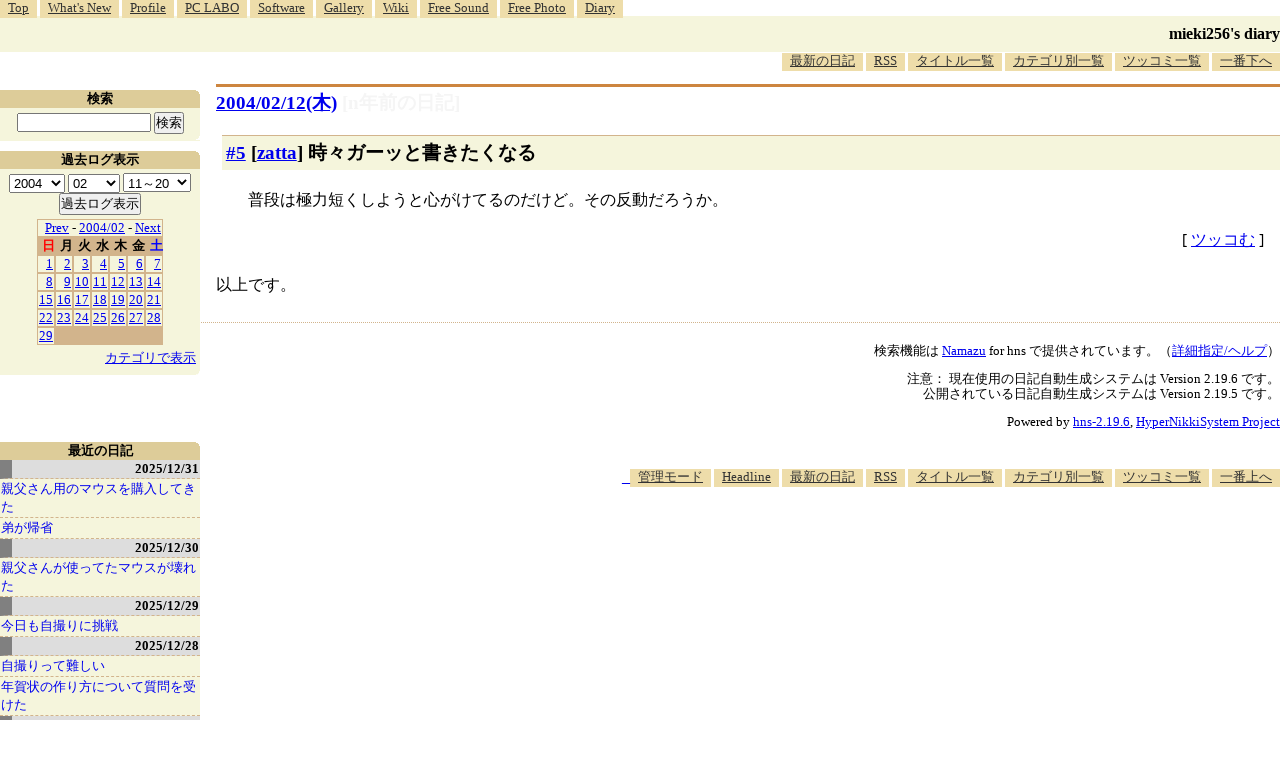

--- FILE ---
content_type: text/html; charset=utf-8
request_url: https://www.google.com/recaptcha/api2/aframe
body_size: 267
content:
<!DOCTYPE HTML><html><head><meta http-equiv="content-type" content="text/html; charset=UTF-8"></head><body><script nonce="slh0IXF_lLfIE-lHjRee1A">/** Anti-fraud and anti-abuse applications only. See google.com/recaptcha */ try{var clients={'sodar':'https://pagead2.googlesyndication.com/pagead/sodar?'};window.addEventListener("message",function(a){try{if(a.source===window.parent){var b=JSON.parse(a.data);var c=clients[b['id']];if(c){var d=document.createElement('img');d.src=c+b['params']+'&rc='+(localStorage.getItem("rc::a")?sessionStorage.getItem("rc::b"):"");window.document.body.appendChild(d);sessionStorage.setItem("rc::e",parseInt(sessionStorage.getItem("rc::e")||0)+1);localStorage.setItem("rc::h",'1768722889005');}}}catch(b){}});window.parent.postMessage("_grecaptcha_ready", "*");}catch(b){}</script></body></html>